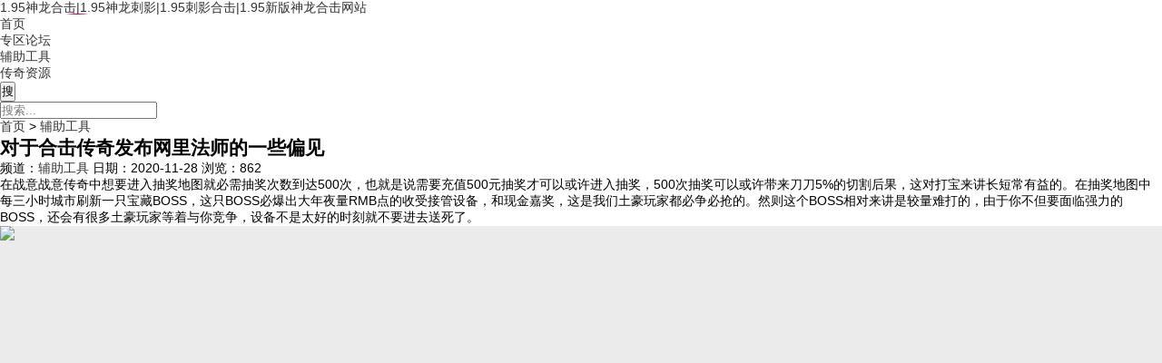

--- FILE ---
content_type: text/html; charset=utf-8
request_url: http://www.91niu.cn/fz/2097.html
body_size: 5327
content:
<!DOCTYPE html>
<html lang="zh-CN" mip>
<head>
<meta http-equiv="Content-Type" content="text/html; charset=utf-8" />
<meta http-equiv="Cache-Control" content="no-transform"/>
<meta http-equiv="Cache-Control" content="no-siteapp"/>
<meta name="applicable-device" content="pc,mobile"/>
<meta name="renderer" content="webkit"/>
<meta http-equiv="X-UA-Compatible" content="IE=edge,chrome=1"/>
<meta name="viewport" content="width=device-width,minimum-scale=1,initial-scale=1,user-scalable=no">
<title>对于合击传奇发布网里法师的一些偏见_1.95神龙合击|1.95神龙刺影|1.95刺影合击|1.95新版神龙合击网站</title>
<meta name="keywords" content="辅助工具,合击传奇发布网" />
<meta name="description" content="1.95神龙合击和1.95神龙刺影是目前1.95传奇私服中最受喜爱的两个合击版本,1.95刺影合击也开始冲击95合击的地位,导致1.95新版神龙合击改版的进程更速度化,共同期待暴力更高的新版本问世。" />
<link rel="stylesheet" type="text/css" href="https://c.mipcdn.com/static/v2/mip.css">
<link rel="stylesheet" type="text/css" href="http://www.91niu.cn/zb_users/theme/aymone/style/style.css" media="screen"/>
<style mip-custom>
.logo a {background-image:url(http://www.91niu.cn/logo.png);}
</style>
<link rel="canonical" href="http://www.91niu.cn/fz/2097.html" /><script>
var _hmt = _hmt || [];
(function() {
  var hm = document.createElement("script");
  hm.src = "https://hm.baidu.com/hm.js?f96594bf7e239fd3b762b1530ed18917";
  var s = document.getElementsByTagName("script")[0]; 
  s.parentNode.insertBefore(hm, s);
})();
</script>

</head>
<body>
<header class="header">
	<div class="inner">
		<div class="logo">					
		    			<a data-type="mip" href="http://www.91niu.cn/" title="1.95神龙合击|1.95神龙刺影|1.95刺影合击|1.95新版神龙合击网站">1.95神龙合击|1.95神龙刺影|1.95刺影合击|1.95新版神龙合击网站</a>
					
		</div>
		<nav class="nav" id="nav">
			<ul>
				<li id="nvabar-item-index"><a href="http://www.91niu.cn/">首页</a></li><li id="navbar-category-2"><a href="http://www.91niu.cn/zqlt/">专区论坛</a></li><li id="navbar-category-3"><a href="http://www.91niu.cn/fz/">辅助工具</a></li><li id="navbar-category-1"><a href="http://www.91niu.cn/cqzy/">传奇资源</a></li>			</ul>
		</nav>
		<div class="navBtn" on="tap:sidenav.open">
			<span></span>
		</div>
	</div>
</header>
<div class="bar">
	<div class="inner">
		<div class="search">
			<mip-form name="search" method="get" url="http://www.91niu.cn/search.php">
				<input type="submit" id="btnPost" class="submit" value="搜"/>
				<div class="input">
					<input type="text" name="q" id="edtSearch" class="text" value="" placeholder="搜索..."/>
				</div>
			</mip-form>
		</div>
		<div class="breadcrumb">		
			<a data-type="mip" href="http://www.91niu.cn/" title="1.95神龙合击|1.95神龙刺影|1.95刺影合击|1.95新版神龙合击网站">首页</a> 
						 &gt; <a data-type="mip" href="http://www.91niu.cn/fz/" title="查看辅助工具中的全部文章">辅助工具</a> 					</div>
	</div>
</div><div class="wrapper">
	<div class="inner">
		<main class="main">
				<article class="article">
	<h1 class="title">对于合击传奇发布网里法师的一些偏见</h1>
	<div class="meta">
		<span>频道：<a target="_blank" href="http://www.91niu.cn/fz/" title="辅助工具">辅助工具</a></span>
		<span>日期：<time datetime="2020-11-28">2020-11-28</time></span>
		<span>浏览：862</span>
	</div>
	<div class="entry">
				<p>在战意战意传奇中想要进入抽奖地图就必需抽奖次数到达500次，也就是说需要充值500元抽奖才可以或许进入抽奖，500次抽奖可以或许带来刀刀5%的切割后果，这对打宝来讲长短常有益的。在抽奖地图中每三小时城市刷新一只宝藏BOSS，这只BOSS必爆出大年夜量RMB点的收受接管设备，和现金嘉奖，这是我们土豪玩家都必争必抢的。然则这个BOSS相对来讲是较量难打的，由于你不但要面临强力的BOSS，还会有很多土豪玩家等着与你竞争，设备不是太好的时刻就不要进去送死了。 </p>  <p><mip-img src="http://www.91niu.cn/zb_users/upload/2020/11/202011281606568552388522.png" title="对于合击传奇发布网里法师的一些偏见 合击传奇发布网 第1张" alt="对于合击传奇发布网里法师的一些偏见 合击传奇发布网 第1张"></p>  <p>我在游戏里面玩的是一个法师，有的时刻是不是是在理睬呼唤怪物方面较量坚苦呢，在游戏里面我也做了一定的查询造访，问了良多个法师，个中大年夜部分的玩家都说感觉理睬呼唤怪物较量难，我法师在刚进修的时刻也感觉较量坚苦，而且还废了良多的时候，就是没有理睬呼唤过来，感到感染真的很烦末路，我感觉多是我用的方式不合弊端，我就请了一个道士来帮手，就是在我理睬呼唤的时刻道士给他丢个火符，失落了一些血今后，我在诱惑，后果很快就诱惑过来了。 </p>  <p><mip-img src="http://www.91niu.cn/zb_users/upload/2020/11/202011281606568552176263.png" title="对于合击传奇发布网里法师的一些偏见 合击传奇发布网 第2张" alt="对于合击传奇发布网里法师的一些偏见 合击传奇发布网 第2张"></p>  <p>从我上面的申明攻击即可以看出，战士不敢说是一个最强的职业，然则也不成能是一个无用的最弱的职业，每一个职业都是有他本身的优势的，任何职业的玩家在等第高了愈来愈强大年夜了今后可都不要<a href="http://www.91niu.cn/tags/97.html" class="tooltip-trigger tin"  title="查看更多关于 合击传奇发布网 的文章" target="_blank">合击传奇发布网</a>的感觉本身就是世界第一了，要知道其他职业也是在成长的，在你强大年夜的同时，其他职业的玩家也是在不休的尽力提高本身。</p>			</div>
		<div class="postTags">
		<span>关键词：</span><a target="_blank" href="http://www.91niu.cn/tags/97.html" title="合击传奇发布网">合击传奇发布网</a>	</div>
		<div class="postnavi">
				<p><span>上一篇：</span><a target="_blank" href="http://www.91niu.cn/fz/2094.html" title="神器传奇版本的静待一轮明月">神器传奇版本的静待一轮明月</a></p>
						<p><span>下一篇：</span><a target="_blank" href="http://www.91niu.cn/fz/2104.html" title="1.76 继往开来发布站中侠义人生之圣の小心">1.76 继往开来发布站中侠义人生之圣の小心</a></p>
			</div>
	<section class="related">
		<h3>相关文章</h3>
								<ul>
						<li>
				<figure class="thumbnail">
					<a target="_blank" href="http://www.91niu.cn/fz/2517.html" title="中变传奇私服发布网里个人总结的一些关于挑战的经验">
						<mip-img src="http://www.91niu.cn/zb_users/upload/2022/04/202204061649199791414236.png" alt="中变传奇私服发布网里个人总结的一些关于挑战的经验"></mip-img>					</a>
				</figure>
				<p><a target="_blank" href="http://www.91niu.cn/fz/2517.html" title="中变传奇私服发布网里个人总结的一些关于挑战的经验">中变传奇私服发布网里个人总结的一些关于挑战的经验</a></p>
			</li>
						<li>
				<figure class="thumbnail">
					<a target="_blank" href="http://www.91niu.cn/fz/2515.html" title="新开1.76复古传奇中游戏的典韦爆什么好东西？">
						<mip-img src="http://www.91niu.cn/zb_users/upload/2022/04/202204031648961903518676.png" alt="新开1.76复古传奇中游戏的典韦爆什么好东西？"></mip-img>					</a>
				</figure>
				<p><a target="_blank" href="http://www.91niu.cn/fz/2515.html" title="新开1.76复古传奇中游戏的典韦爆什么好东西？">新开1.76复古传奇中游戏的典韦爆什么好东西？</a></p>
			</li>
						<li>
				<figure class="thumbnail">
					<a target="_blank" href="http://www.91niu.cn/fz/2514.html" title="传奇私服中变的热门地图的抢夺厮杀">
						<mip-img src="http://www.91niu.cn/zb_users/upload/2022/03/202203311648722218518937.png" alt="传奇私服中变的热门地图的抢夺厮杀"></mip-img>					</a>
				</figure>
				<p><a target="_blank" href="http://www.91niu.cn/fz/2514.html" title="传奇私服中变的热门地图的抢夺厮杀">传奇私服中变的热门地图的抢夺厮杀</a></p>
			</li>
						<li>
				<figure class="thumbnail">
					<a target="_blank" href="http://www.91niu.cn/fz/2508.html" title="如何提升迷失传奇最新版本的武器的幸运">
						<mip-img src="http://www.91niu.cn/zb_users/upload/2022/03/202203171647518169465379.png" alt="如何提升迷失传奇最新版本的武器的幸运"></mip-img>					</a>
				</figure>
				<p><a target="_blank" href="http://www.91niu.cn/fz/2508.html" title="如何提升迷失传奇最新版本的武器的幸运">如何提升迷失传奇最新版本的武器的幸运</a></p>
			</li>
						<li>
				<figure class="thumbnail">
					<a target="_blank" href="http://www.91niu.cn/fz/2505.html" title="新开传奇私服发布里游戏里面的张角厉害不？">
						<mip-img src="http://www.91niu.cn/zb_users/upload/2022/03/202203121647079476902398.png" alt="新开传奇私服发布里游戏里面的张角厉害不？"></mip-img>					</a>
				</figure>
				<p><a target="_blank" href="http://www.91niu.cn/fz/2505.html" title="新开传奇私服发布里游戏里面的张角厉害不？">新开传奇私服发布里游戏里面的张角厉害不？</a></p>
			</li>
						<li>
				<figure class="thumbnail">
					<a target="_blank" href="http://www.91niu.cn/fz/2497.html" title="野蛮和刺杀一定要1.76复古传奇的灵活运用">
						<mip-img src="http://www.91niu.cn/zb_users/upload/2022/02/202202201645337095209939.png" alt="野蛮和刺杀一定要1.76复古传奇的灵活运用"></mip-img>					</a>
				</figure>
				<p><a target="_blank" href="http://www.91niu.cn/fz/2497.html" title="野蛮和刺杀一定要1.76复古传奇的灵活运用">野蛮和刺杀一定要1.76复古传奇的灵活运用</a></p>
			</li>
						<li>
				<figure class="thumbnail">
					<a target="_blank" href="http://www.91niu.cn/fz/2493.html" title="传奇合击发布网的恶魔祭坛开荒的策略">
						<mip-img src="http://www.91niu.cn/zb_users/upload/2022/02/202202181645163620250961.png" alt="传奇合击发布网的恶魔祭坛开荒的策略"></mip-img>					</a>
				</figure>
				<p><a target="_blank" href="http://www.91niu.cn/fz/2493.html" title="传奇合击发布网的恶魔祭坛开荒的策略">传奇合击发布网的恶魔祭坛开荒的策略</a></p>
			</li>
						<li>
				<figure class="thumbnail">
					<a target="_blank" href="http://www.91niu.cn/fz/2488.html" title="解析黑暗世界1.76欣雨复古传奇的地图的boss规律">
						<mip-img src="http://www.91niu.cn/zb_users/upload/2022/02/202202161644966198783740.png" alt="解析黑暗世界1.76欣雨复古传奇的地图的boss规律"></mip-img>					</a>
				</figure>
				<p><a target="_blank" href="http://www.91niu.cn/fz/2488.html" title="解析黑暗世界1.76欣雨复古传奇的地图的boss规律">解析黑暗世界1.76欣雨复古传奇的地图的boss规律</a></p>
			</li>
					</ul>
			</section>
</article>				</main>
		<aside class="sidebar">	
	<section class="widget divCalendar">
<div class="textwidget">
<table id="tbCalendar">      <caption><a href="http://www.91niu.cn/date/2022-4.html">«</a>&nbsp;&nbsp;&nbsp;<a href="http://www.91niu.cn/date/2022-5.html">2022年5月</a>&nbsp;&nbsp;&nbsp;<a href="http://www.91niu.cn/date/2022-6.html">»</a></caption>      <thead><tr> <th title="星期一" scope="col"><small>一</small></th> <th title="星期二" scope="col"><small>二</small></th> <th title="星期三" scope="col"><small>三</small></th> <th title="星期四" scope="col"><small>四</small></th> <th title="星期五" scope="col"><small>五</small></th> <th title="星期六" scope="col"><small>六</small></th> <th title="星期日" scope="col"><small>日</small></th></tr></thead>      <tbody>      <tr>  <td class="pad" colspan="6"></td><td>1</td></tr><tr><td>2</td><td>3</td><td>4</td><td>5</td><td>6</td><td>7</td><td>8</td></tr><tr><td>9</td><td>10</td><td>11</td><td>12</td><td><a href="http://www.91niu.cn/date/2022-5-13.html" title="2022-5-13 (1)" target="_blank">13</a></td><td>14</td><td>15</td></tr><tr><td>16</td><td>17</td><td>18</td><td>19</td><td>20</td><td>21</td><td>22</td></tr><tr><td>23</td><td>24</td><td>25</td><td>26</td><td>27</td><td>28</td><td>29</td></tr><tr><td>30</td><td>31</td><td class="pad" colspan="4"> </td>	</tr></tbody>  </table></div>
</section><section class="widget hotpost">
<h3>热门文章</h3>
<ul>
<li><figure class="thumbnail"><a href="http://www.91niu.cn/fz/431.html"><mip-img src="http://www.91niu.cn/zb_users/upload/2020/05/202005211590043227205073.png" alt="今日新开传奇的法师单独打BOSS完全无压力"></mip-img></a></figure><div class="info"><h2><a href="http://www.91niu.cn/fz/431.html" title="今日新开传奇的法师单独打BOSS完全无压力">今日新开传奇的法师单独打BOSS完全无压力</a></h2><div class="meta"><span>浏览：185644</span></div></div></li> <li><figure class="thumbnail"><a href="http://www.91niu.cn/fz/527.html"><mip-img src="http://www.91niu.cn/zb_users/upload/2020/06/202006011590987671451390.png" alt="传奇sf合击的浴火凤凰涅槃重生“呼风唤雨”霸气长存"></mip-img></a></figure><div class="info"><h2><a href="http://www.91niu.cn/fz/527.html" title="传奇sf合击的浴火凤凰涅槃重生“呼风唤雨”霸气长存">传奇sf合击的浴火凤凰涅槃重生“呼风唤雨”霸气长存</a></h2><div class="meta"><span>浏览：60369</span></div></div></li> <li><figure class="thumbnail"><a href="http://www.91niu.cn/fz/107.html"><mip-img src="http://www.91niu.cn/zb_users/upload/2020/04/202004141586830642783946.png" alt="》网通1.76复古传奇中产品针对其他发布站、IDC、支付等服务的公告"></mip-img></a></figure><div class="info"><h2><a href="http://www.91niu.cn/fz/107.html" title="》网通1.76复古传奇中产品针对其他发布站、IDC、支付等服务的公告">》网通1.76复古传奇中产品针对其他发布站、IDC、支付等服务的公告</a></h2><div class="meta"><span>浏览：45333</span></div></div></li> <li><figure class="thumbnail"><a href="http://www.91niu.cn/fz/69.html"><mip-img src="http://www.91niu.cn/zb_users/upload/2020/04/202004101586507725100393.png" alt="讨论传奇sf英雄合击的法师和道士的优劣"></mip-img></a></figure><div class="info"><h2><a href="http://www.91niu.cn/fz/69.html" title="讨论传奇sf英雄合击的法师和道士的优劣">讨论传奇sf英雄合击的法师和道士的优劣</a></h2><div class="meta"><span>浏览：44869</span></div></div></li> <li><figure class="thumbnail"><a href="http://www.91niu.cn/fz/506.html"><mip-img src="http://www.91niu.cn/zb_users/upload/2020/05/202005291590732298762815.png" alt="网通传奇jjj的浅谈雷焱洞穴的疯狂夺宝"></mip-img></a></figure><div class="info"><h2><a href="http://www.91niu.cn/fz/506.html" title="网通传奇jjj的浅谈雷焱洞穴的疯狂夺宝">网通传奇jjj的浅谈雷焱洞穴的疯狂夺宝</a></h2><div class="meta"><span>浏览：34001</span></div></div></li> </ul>
</section><section class="widget divTags">
<h3>标签列表</h3>
<ul>
<li><a href="http://www.91niu.cn/tags/8.html">1.95刺影神龙<span class="tag-count"> (8)</span></a></li>  <li><a href="http://www.91niu.cn/tags/9.html">最新单职业<span class="tag-count"> (7)</span></a></li>  <li><a href="http://www.91niu.cn/tags/18.html">传奇公益吧<span class="tag-count"> (7)</span></a></li>  <li><a href="http://www.91niu.cn/tags/23.html">微变传奇手游<span class="tag-count"> (8)</span></a></li>  <li><a href="http://www.91niu.cn/tags/47.html">1.76欣雨复古传奇<span class="tag-count"> (7)</span></a></li>  <li><a href="http://www.91niu.cn/tags/48.html">传奇私服版本下载<span class="tag-count"> (7)</span></a></li>  <li><a href="http://www.91niu.cn/tags/50.html">传奇1.95神龙版本<span class="tag-count"> (7)</span></a></li>  <li><a href="http://www.91niu.cn/tags/75.html">最新传奇sf发布网站<span class="tag-count"> (7)</span></a></li>  <li><a href="http://www.91niu.cn/tags/86.html">好搜服<span class="tag-count"> (9)</span></a></li>  <li><a href="http://www.91niu.cn/tags/93.html">传奇私服单职业<span class="tag-count"> (7)</span></a></li>  <li><a href="http://www.91niu.cn/tags/94.html">单职业SF<span class="tag-count"> (7)</span></a></li>  <li><a href="http://www.91niu.cn/tags/116.html">遗忘神器传奇<span class="tag-count"> (9)</span></a></li>  <li><a href="http://www.91niu.cn/tags/121.html">传奇火龙<span class="tag-count"> (7)</span></a></li>  <li><a href="http://www.91niu.cn/tags/180.html">185传奇<span class="tag-count"> (7)</span></a></li>  <li><a href="http://www.91niu.cn/tags/189.html">冰雪传奇吧<span class="tag-count"> (7)</span></a></li>  <li><a href="http://www.91niu.cn/tags/192.html">单职业无赦<span class="tag-count"> (7)</span></a></li>  <li><a href="http://www.91niu.cn/tags/213.html">新传奇私服<span class="tag-count"> (8)</span></a></li>  <li><a href="http://www.91niu.cn/tags/236.html">1.85火龙传奇<span class="tag-count"> (7)</span></a></li>  <li><a href="http://www.91niu.cn/tags/267.html">新开网通传奇sf<span class="tag-count"> (9)</span></a></li>  <li><a href="http://www.91niu.cn/tags/342.html">我本沉默传奇网站<span class="tag-count"> (7)</span></a></li>  <li><a href="http://www.91niu.cn/tags/410.html">传奇sf的网站发布网<span class="tag-count"> (9)</span></a></li>  <li><a href="http://www.91niu.cn/tags/439.html">迷失传奇最新版本<span class="tag-count"> (7)</span></a></li>  <li><a href="http://www.91niu.cn/tags/447.html">新传奇私服网<span class="tag-count"> (7)</span></a></li>  <li><a href="http://www.91niu.cn/tags/487.html">网通传奇私服发布<span class="tag-count"> (7)</span></a></li>  <li><a href="http://www.91niu.cn/tags/550.html">神途传奇<span class="tag-count"> (7)</span></a></li>  </ul>
</section>	</aside>	</div>
</div>
<footer class="footer">
	<mip-fixed type="gototop">
	    <mip-gototop threshold="300"></mip-gototop>
	</mip-fixed>
	<mip-sidebar id="sidenav" layout="nodisplay" side="right" class="mip-hidden">
		<button on="tap:sidenav.close"> X </button>
		<h3><a data-type="mip" href="http://www.91niu.cn/" title="1.95神龙合击|1.95神龙刺影|1.95刺影合击|1.95新版神龙合击网站">1.95神龙合击|1.95神龙刺影|1.95刺影合击|1.95新版神龙合击网站</a></h3>
		<ul>
			<li id="nvabar-item-index"><a href="http://www.91niu.cn/">首页</a></li><li id="navbar-category-2"><a href="http://www.91niu.cn/zqlt/">专区论坛</a></li><li id="navbar-category-3"><a href="http://www.91niu.cn/fz/">辅助工具</a></li><li id="navbar-category-1"><a href="http://www.91niu.cn/cqzy/">传奇资源</a></li>		</ul>
	</mip-sidebar>
	<div class="inner">
		<p>Copyright 91niu.Cn Rights Reserved.</p>
	</div>
</footer>
<script src="https://c.mipcdn.com/static/v1/mip-stats-cnzz/mip-stats-cnzz.js"></script>
<!--<mip-stats-cnzz token="1278758143"></mip-stats-bidu>-->
<script charset="UTF-8" id="LA_COLLECT" src="//sdk.51.la/js-sdk-pro.min.js?id=KpNbV8qYLJm5tmwX&ck=KpNbV8qYLJm5tmwX"></script>
<script src="https://c.mipcdn.com/static/v2/mip.js"></script>
<script src="https://c.mipcdn.com/static/v2/mip-sidebar/mip-sidebar.js"></script>
 <script src="https://c.mipcdn.com/static/v2/mip-form/mip-form.js"></script>
<script src="https://c.mipcdn.com/static/v2/mip-gototop/mip-gototop.js"></script>
<script src="https://c.mipcdn.com/static/v2/mip-script/mip-script.js"></script>
</body>
</html><!--1,188.29 ms , 25 query , 4168kb memory , 0 error-->